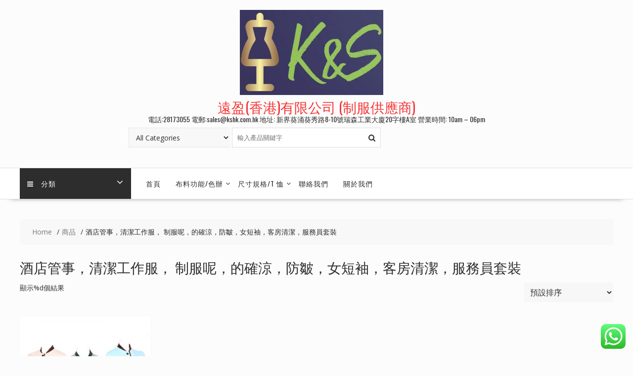

--- FILE ---
content_type: text/html; charset=UTF-8
request_url: https://www.kshk.com.hk/product-tag/%E9%85%92%E5%BA%97%E7%AE%A1%E4%BA%8B%EF%BC%8C%E6%B8%85%E6%BD%94%E5%B7%A5%E4%BD%9C%E6%9C%8D%EF%BC%8C-%E5%88%B6%E6%9C%8D%E5%91%A2%EF%BC%8C%E7%9A%84%E7%A2%BA%E6%B6%BC%EF%BC%8C%E9%98%B2%E7%9A%BA%EF%BC%8C/
body_size: 13624
content:
<!DOCTYPE html>
        <html lang="zh-HK" prefix="og: http://ogp.me/ns# fb: http://ogp.me/ns/fb#" xmlns="http://www.w3.org/1999/html">
    	<head>

		        <meta charset="UTF-8">
        <meta name="viewport" content="width=device-width, initial-scale=1">
        <link rel="profile" href="https://gmpg.org/xfn/11">
        <link rel="pingback" href="https://www.kshk.com.hk/xmlrpc.php">
    <title>酒店管事，清潔工作服， 制服呢，的確涼，防皺，女短袖，客房清潔，服務員套裝 &#8211; 遠盈(香港)有限公司 (制服供應商)</title>
<script>window._wca = window._wca || [];</script>
<link rel='dns-prefetch' href='//stats.wp.com' />
<link rel='dns-prefetch' href='//fonts.googleapis.com' />
<link rel='dns-prefetch' href='//s.w.org' />
<link rel='dns-prefetch' href='//c0.wp.com' />
<link rel="alternate" type="application/rss+xml" title="訂閱 遠盈(香港)有限公司 (制服供應商) &raquo;" href="https://www.kshk.com.hk/feed/" />
<link rel="alternate" type="application/rss+xml" title="訂閱 遠盈(香港)有限公司 (制服供應商) &raquo; 評論" href="https://www.kshk.com.hk/comments/feed/" />
<link rel="alternate" type="application/rss+xml" title="遠盈(香港)有限公司 (制服供應商) &raquo; 酒店管事，清潔工作服， 制服呢，的確涼，防皺，女短袖，客房清潔，服務員套裝 標籤 Feed" href="https://www.kshk.com.hk/product-tag/%e9%85%92%e5%ba%97%e7%ae%a1%e4%ba%8b%ef%bc%8c%e6%b8%85%e6%bd%94%e5%b7%a5%e4%bd%9c%e6%9c%8d%ef%bc%8c-%e5%88%b6%e6%9c%8d%e5%91%a2%ef%bc%8c%e7%9a%84%e7%a2%ba%e6%b6%bc%ef%bc%8c%e9%98%b2%e7%9a%ba%ef%bc%8c/feed/" />
		<!-- This site uses the Google Analytics by MonsterInsights plugin v8.12.1 - Using Analytics tracking - https://www.monsterinsights.com/ -->
		<!-- Note: MonsterInsights is not currently configured on this site. The site owner needs to authenticate with Google Analytics in the MonsterInsights settings panel. -->
					<!-- No UA code set -->
				<!-- / Google Analytics by MonsterInsights -->
				<script type="text/javascript">
			window._wpemojiSettings = {"baseUrl":"https:\/\/s.w.org\/images\/core\/emoji\/13.0.0\/72x72\/","ext":".png","svgUrl":"https:\/\/s.w.org\/images\/core\/emoji\/13.0.0\/svg\/","svgExt":".svg","source":{"concatemoji":"https:\/\/www.kshk.com.hk\/wp-includes\/js\/wp-emoji-release.min.js?ver=5.5.17"}};
			!function(e,a,t){var n,r,o,i=a.createElement("canvas"),p=i.getContext&&i.getContext("2d");function s(e,t){var a=String.fromCharCode;p.clearRect(0,0,i.width,i.height),p.fillText(a.apply(this,e),0,0);e=i.toDataURL();return p.clearRect(0,0,i.width,i.height),p.fillText(a.apply(this,t),0,0),e===i.toDataURL()}function c(e){var t=a.createElement("script");t.src=e,t.defer=t.type="text/javascript",a.getElementsByTagName("head")[0].appendChild(t)}for(o=Array("flag","emoji"),t.supports={everything:!0,everythingExceptFlag:!0},r=0;r<o.length;r++)t.supports[o[r]]=function(e){if(!p||!p.fillText)return!1;switch(p.textBaseline="top",p.font="600 32px Arial",e){case"flag":return s([127987,65039,8205,9895,65039],[127987,65039,8203,9895,65039])?!1:!s([55356,56826,55356,56819],[55356,56826,8203,55356,56819])&&!s([55356,57332,56128,56423,56128,56418,56128,56421,56128,56430,56128,56423,56128,56447],[55356,57332,8203,56128,56423,8203,56128,56418,8203,56128,56421,8203,56128,56430,8203,56128,56423,8203,56128,56447]);case"emoji":return!s([55357,56424,8205,55356,57212],[55357,56424,8203,55356,57212])}return!1}(o[r]),t.supports.everything=t.supports.everything&&t.supports[o[r]],"flag"!==o[r]&&(t.supports.everythingExceptFlag=t.supports.everythingExceptFlag&&t.supports[o[r]]);t.supports.everythingExceptFlag=t.supports.everythingExceptFlag&&!t.supports.flag,t.DOMReady=!1,t.readyCallback=function(){t.DOMReady=!0},t.supports.everything||(n=function(){t.readyCallback()},a.addEventListener?(a.addEventListener("DOMContentLoaded",n,!1),e.addEventListener("load",n,!1)):(e.attachEvent("onload",n),a.attachEvent("onreadystatechange",function(){"complete"===a.readyState&&t.readyCallback()})),(n=t.source||{}).concatemoji?c(n.concatemoji):n.wpemoji&&n.twemoji&&(c(n.twemoji),c(n.wpemoji)))}(window,document,window._wpemojiSettings);
		</script>
		<style type="text/css">
img.wp-smiley,
img.emoji {
	display: inline !important;
	border: none !important;
	box-shadow: none !important;
	height: 1em !important;
	width: 1em !important;
	margin: 0 .07em !important;
	vertical-align: -0.1em !important;
	background: none !important;
	padding: 0 !important;
}
</style>
	<link rel='stylesheet' id='wp-block-library-css'  href='https://c0.wp.com/c/5.5.17/wp-includes/css/dist/block-library/style.min.css' type='text/css' media='all' />
<style id='wp-block-library-inline-css' type='text/css'>
.has-text-align-justify{text-align:justify;}
</style>
<link rel='stylesheet' id='wp-block-library-theme-css'  href='https://c0.wp.com/c/5.5.17/wp-includes/css/dist/block-library/theme.min.css' type='text/css' media='all' />
<link rel='stylesheet' id='wc-block-vendors-style-css'  href='https://c0.wp.com/p/woocommerce/4.6.5/packages/woocommerce-blocks/build/vendors-style.css' type='text/css' media='all' />
<link rel='stylesheet' id='wc-block-style-css'  href='https://c0.wp.com/p/woocommerce/4.6.5/packages/woocommerce-blocks/build/style.css' type='text/css' media='all' />
<link rel='stylesheet' id='contact-form-7-css'  href='https://www.kshk.com.hk/wp-content/plugins/contact-form-7/includes/css/styles.css?ver=5.3' type='text/css' media='all' />
<link rel='stylesheet' id='woocommerce-layout-css'  href='https://c0.wp.com/p/woocommerce/4.6.5/assets/css/woocommerce-layout.css' type='text/css' media='all' />
<style id='woocommerce-layout-inline-css' type='text/css'>

	.infinite-scroll .woocommerce-pagination {
		display: none;
	}
</style>
<link rel='stylesheet' id='woocommerce-smallscreen-css'  href='https://c0.wp.com/p/woocommerce/4.6.5/assets/css/woocommerce-smallscreen.css' type='text/css' media='only screen and (max-width: 768px)' />
<link rel='stylesheet' id='woocommerce-general-css'  href='https://c0.wp.com/p/woocommerce/4.6.5/assets/css/woocommerce.css' type='text/css' media='all' />
<style id='woocommerce-inline-inline-css' type='text/css'>
.woocommerce form .form-row .required { visibility: visible; }
</style>
<link rel='stylesheet' id='online-shop-googleapis-css'  href='//fonts.googleapis.com/css?family=Oswald%3A400%2C300%7COpen+Sans%3A600%2C400&#038;ver=1.0.0' type='text/css' media='all' />
<link rel='stylesheet' id='font-awesome-css'  href='https://www.kshk.com.hk/wp-content/themes/online-shop/assets/library/Font-Awesome/css/font-awesome.min.css?ver=4.7.0' type='text/css' media='all' />
<link rel='stylesheet' id='select2-css'  href='https://c0.wp.com/p/woocommerce/4.6.5/assets/css/select2.css' type='text/css' media='all' />
<link rel='stylesheet' id='online-shop-style-css'  href='https://www.kshk.com.hk/wp-content/themes/online-shop/style.css?ver=1.3.2' type='text/css' media='all' />
<style id='online-shop-style-inline-css' type='text/css'>

            .slider-section .at-action-wrapper .slick-arrow,
            .beside-slider .at-action-wrapper .slick-arrow,
            mark,
            .comment-form .form-submit input,
            .read-more,
            .slider-section .cat-links a,
            .featured-desc .above-entry-meta .cat-links a,
            #calendar_wrap #wp-calendar #today,
            #calendar_wrap #wp-calendar #today a,
            .wpcf7-form input.wpcf7-submit:hover,
            .breadcrumb,
            .slicknav_btn,
            .special-menu:hover,
            .slider-buttons a,
            .yith-wcwl-wrapper,
			.wc-cart-wrapper,
			.woocommerce span.onsale,
			.new-label,
			.woocommerce a.button.add_to_cart_button,
			.woocommerce a.added_to_cart,
			.woocommerce a.button.product_type_grouped,
			.woocommerce a.button.product_type_external,
			.woocommerce .single-product #respond input#submit.alt,
			.woocommerce .single-product a.button.alt,
			.woocommerce .single-product button.button.alt,
			.woocommerce .single-product input.button.alt,
			.woocommerce #respond input#submit.alt,
			.woocommerce a.button.alt,
			.woocommerce button.button.alt,
			.woocommerce input.button.alt,
			.woocommerce .widget_shopping_cart_content .buttons a.button,
			.woocommerce div.product .woocommerce-tabs ul.tabs li:hover,
			.woocommerce div.product .woocommerce-tabs ul.tabs li.active,
			.woocommerce .cart .button,
			.woocommerce .cart input.button,
			.woocommerce input.button:disabled, 
			.woocommerce input.button:disabled[disabled],
			.woocommerce input.button:disabled:hover, 
			.woocommerce input.button:disabled[disabled]:hover,
			 .wc-cat-feature .cat-title,
			 .single-item .icon,
			 .menu-right-highlight-text,
			 .woocommerce nav.woocommerce-pagination ul li a:focus, 
			 .woocommerce nav.woocommerce-pagination ul li a:hover, 
			 .woocommerce nav.woocommerce-pagination ul li span.current,
			 .woocommerce a.button.wc-forward,
			 a.my-account,
			 .woocommerce .widget_price_filter .ui-slider .ui-slider-range,
			 .woocommerce .widget_price_filter .ui-slider .ui-slider-handle {
                background: #f73838;
                color:#fff;
            }
             a:hover,
             a:focus,
            .screen-reader-text:focus,
            .socials a:hover,
            .socials a:focus,
            .site-title a,
            .widget_search input#s,
            .search-block #searchsubmit,
            .widget_search #searchsubmit,
            .footer-sidebar .featured-desc .below-entry-meta a:hover,
            .footer-sidebar .featured-desc .below-entry-meta a:focus,
            .slider-section .slide-title:hover,
            .slider-feature-wrap a:hover,
            .slider-feature-wrap a:focus,
            .featured-desc .below-entry-meta span:hover,
            .posted-on a:hover,
            .cat-links a:hover,
            .comments-link a:hover,
            .edit-link a:hover,
            .tags-links a:hover,
            .byline a:hover,
            .nav-links a:hover,
            .posted-on a:focus,
            .cat-links a:focus,
            .comments-link a:focus,
            .edit-link a:focus,
            .tags-links a:focus,
            .byline a:focus,
            .nav-links a:focus,
            .comment-form .form-submit input:hover, .read-more:hover,
            .comment-form .form-submit input:hover, .read-more:focus,
            #online-shop-breadcrumbs a:hover,
            #online-shop-breadcrumbs a:focus,
            .wpcf7-form input.wpcf7-submit,
            .header-wrapper .menu li:hover > a,
            .header-wrapper .menu > li.current-menu-item > a,
            .header-wrapper .menu > li.current-menu-parent > a,
            .header-wrapper .menu > li.current_page_parent > a,
            .header-wrapper .menu > li.current_page_ancestor > a,
            .header-wrapper .main-navigation ul ul.sub-menu li:hover > a ,
            .woocommerce .star-rating, 
            .woocommerce ul.products li.product .star-rating,
            .woocommerce p.stars a,
            .woocommerce ul.products li.product .price,
            .woocommerce ul.products li.product .price ins .amount,
            .woocommerce a.button.add_to_cart_button:hover,
            .woocommerce a.added_to_cart:hover,
            .woocommerce a.button.product_type_grouped:hover,
            .woocommerce a.button.product_type_external:hover,
            .woocommerce .cart .button:hover,
            .woocommerce .cart input.button:hover,
            .woocommerce #respond input#submit.alt:hover,
			.woocommerce a.button.alt:hover,
			.woocommerce button.button.alt:hover,
			.woocommerce input.button.alt:hover,
			.woocommerce .woocommerce-info .button:hover,
			.woocommerce .widget_shopping_cart_content .buttons a.button:hover,
			.woocommerce div.product .woocommerce-tabs ul.tabs li a,
			.at-cat-product-wrap .product-details h3 a:hover,
			.at-tabs >span.active,
			.feature-promo .single-unit .page-details .title,
			.woocommerce-message::before,
			a.my-account:hover{
                color: #f73838;
            }
        .comment-form .form-submit input, 
        .read-more,
            .widget_search input#s,
            .tagcloud a,
            .woocommerce .cart .button, 
            .woocommerce .cart input.button,
            .woocommerce a.button.add_to_cart_button,
            .woocommerce a.added_to_cart,
            .woocommerce a.button.product_type_grouped,
            .woocommerce a.button.product_type_external,
            .woocommerce .cart .button,
            .woocommerce .cart input.button
            .woocommerce .single-product #respond input#submit.alt,
			.woocommerce .single-product a.button.alt,
			.woocommerce .single-product button.button.alt,
			.woocommerce .single-product input.button.alt,
			.woocommerce #respond input#submit.alt,
			.woocommerce a.button.alt,
			.woocommerce button.button.alt,
			.woocommerce input.button.alt,
			.woocommerce .widget_shopping_cart_content .buttons a.button,
			.woocommerce div.product .woocommerce-tabs ul.tabs:before,
			a.my-account,
            .slick-arrow:hover{
                border: 1px solid #f73838;
            }
            .nav-links .nav-previous a:hover,
            .nav-links .nav-next a:hover{
                border-top: 1px solid #f73838;
            }
            .at-title-action-wrapper,
            .page-header .page-title,
            .blog-no-image article.post.sticky,
             article.post.sticky,
             .related.products > h2,
             .cross-sells > h2,
             .cart_totals  > h2,
             .woocommerce-order-details > h2,
             .woocommerce-customer-details > h2,
             .comments-title{
                border-bottom: 1px solid #f73838;
            }
            .wpcf7-form input.wpcf7-submit{
                border: 2px solid #f73838;
            }
            .breadcrumb::after {
                border-left: 5px solid #f73838;
            }
            /*header cart*/
            .site-header .widget_shopping_cart{
                border-bottom: 3px solid #f73838;
                border-top: 3px solid #f73838;
            }
            .site-header .widget_shopping_cart:before {
                border-bottom: 10px solid #f73838;
            }
            .woocommerce-message {
                border-top-color: #f73838;
            }
        @media screen and (max-width:992px){
                .slicknav_btn{
                    border: 1px solid #f73838;
                }
                .slicknav_btn.slicknav_open{
                    border: 1px solid #ffffff;
                }
                .slicknav_nav li.current-menu-ancestor > a,
                .slicknav_nav li.current-menu-item  > a,
                .slicknav_nav li.current_page_item > a,
                .slicknav_nav li.current_page_item .slicknav_item > span{
                    color: #f73838;
                }
            }
        .header-wrapper .menu li .at-menu-desc:after,
          .menu-right-highlight-text:after{
            border-top-color:#f73838;
          }
          .woocommerce .woocommerce-MyAccount-navigation ul li.is-active a:after{
            border-left-color:#f73838;
          }
          .woocommerce .woocommerce-MyAccount-navigation ul li.is-active a,
          .woocommerce .woocommerce-MyAccount-navigation ul li.is-active a:hover{
              background:#f73838;

          }
          .header-wrapper .menu li .at-menu-desc,
          .widget_online_shop_wc_taxonomies .acme-single-cat .cat-title{
              background:#f73838;
          }
        }
                    .cat-links .at-cat-item-1{
                    color: #f73838;
                    }
                    
                    .cat-links .at-cat-item-1:hover{
                    color: #2d2d2d;
                    }
                    
                    .cat-links .at-cat-item-33{
                    color: #f73838;
                    }
                    
                    .cat-links .at-cat-item-33:hover{
                    color: #2d2d2d;
                    }
                    
                    .cat-links .at-cat-item-34{
                    color: #f73838;
                    }
                    
                    .cat-links .at-cat-item-34:hover{
                    color: #2d2d2d;
                    }
                    
                    .cat-links .at-cat-item-35{
                    color: #f73838;
                    }
                    
                    .cat-links .at-cat-item-35:hover{
                    color: #2d2d2d;
                    }
                    
                    .cat-links .at-cat-item-36{
                    color: #f73838;
                    }
                    
                    .cat-links .at-cat-item-36:hover{
                    color: #2d2d2d;
                    }
                    
                    .cat-links .at-cat-item-58{
                    color: #f73838;
                    }
                    
                    .cat-links .at-cat-item-58:hover{
                    color: #2d2d2d;
                    }
                    
</style>
<link rel='stylesheet' id='slick-css'  href='https://www.kshk.com.hk/wp-content/plugins/gutentor/assets/library/slick/slick.min.css?ver=1.8.1' type='text/css' media='all' />
<link rel='stylesheet' id='online-shop-block-front-styles-css'  href='https://www.kshk.com.hk/wp-content/themes/online-shop/acmethemes/gutenberg/gutenberg-front.css?ver=1.0' type='text/css' media='all' />
<link rel='stylesheet' id='jetpack_css-css'  href='https://c0.wp.com/p/jetpack/9.0.5/css/jetpack.css' type='text/css' media='all' />
<script type='text/javascript' src='https://c0.wp.com/c/5.5.17/wp-includes/js/jquery/jquery.js' id='jquery-core-js'></script>
<script async defer type='text/javascript' src='https://stats.wp.com/s-202604.js' id='woocommerce-analytics-js'></script>
<!--[if lt IE 9]>
<script type='text/javascript' src='https://www.kshk.com.hk/wp-content/themes/online-shop/assets/library/html5shiv/html5shiv.min.js?ver=3.7.3' id='html5shiv-js'></script>
<![endif]-->
<!--[if lt IE 9]>
<script type='text/javascript' src='https://www.kshk.com.hk/wp-content/themes/online-shop/assets/library/respond/respond.min.js?ver=1.4.2' id='respond-js'></script>
<![endif]-->
<link rel="https://api.w.org/" href="https://www.kshk.com.hk/wp-json/" /><link rel="EditURI" type="application/rsd+xml" title="RSD" href="https://www.kshk.com.hk/xmlrpc.php?rsd" />
<link rel="wlwmanifest" type="application/wlwmanifest+xml" href="https://www.kshk.com.hk/wp-includes/wlwmanifest.xml" /> 
<meta name="generator" content="WordPress 5.5.17" />
<meta name="generator" content="WooCommerce 4.6.5" />
<style type='text/css'>img#wpstats{display:none}</style>	<noscript><style>.woocommerce-product-gallery{ opacity: 1 !important; }</style></noscript>
	<style type="text/css">.recentcomments a{display:inline !important;padding:0 !important;margin:0 !important;}</style><style type="text/css" id="custom-background-css">
body.custom-background { background-color: #fcfcfc; }
</style>
				<style type="text/css">
				/* If html does not have either class, do not show lazy loaded images. */
				html:not( .jetpack-lazy-images-js-enabled ):not( .js ) .jetpack-lazy-image {
					display: none;
				}
			</style>
			<script>
				document.documentElement.classList.add(
					'jetpack-lazy-images-js-enabled'
				);
			</script>
		<link rel="icon" href="https://www.kshk.com.hk/wp-content/uploads/2020/10/cropped-KS-Logo-32x32.jpg" sizes="32x32" />
<link rel="icon" href="https://www.kshk.com.hk/wp-content/uploads/2020/10/cropped-KS-Logo-192x192.jpg" sizes="192x192" />
<link rel="apple-touch-icon" href="https://www.kshk.com.hk/wp-content/uploads/2020/10/cropped-KS-Logo-180x180.jpg" />
<meta name="msapplication-TileImage" content="https://www.kshk.com.hk/wp-content/uploads/2020/10/cropped-KS-Logo-270x270.jpg" />
		<style type="text/css" id="wp-custom-css">
			.woocommerce a.button.product_type_simple,
.woocommerce a.button.product_type_variable {
  display: none;
}

		</style>
		
<!-- START - Open Graph and Twitter Card Tags 3.3.7 -->
 <!-- Facebook Open Graph -->
  <meta property="og:locale" content="zh_HK"/>
  <meta property="og:site_name" content="遠盈(香港)有限公司 (制服供應商)"/>
  <meta property="og:title" content="酒店管事，清潔工作服， 制服呢，的確涼，防皺，女短袖，客房清潔，服務員套裝"/>
  <meta property="og:url" content="https://www.kshk.com.hk/product-tag/%e9%85%92%e5%ba%97%e7%ae%a1%e4%ba%8b%ef%bc%8c%e6%b8%85%e6%bd%94%e5%b7%a5%e4%bd%9c%e6%9c%8d%ef%bc%8c-%e5%88%b6%e6%9c%8d%e5%91%a2%ef%bc%8c%e7%9a%84%e7%a2%ba%e6%b6%bc%ef%bc%8c%e9%98%b2%e7%9a%ba%ef%bc%8c/"/>
  <meta property="og:type" content="article"/>
  <meta property="og:description" content="電話:28173055 電郵:sales@kshk.com.hk  地址: 新界葵涌葵秀路8-10號瑞森工業大廈20字樓A室  營業時間: 10am - 06pm"/>
 <!-- Google+ / Schema.org -->
 <!-- Twitter Cards -->
  <meta name="twitter:title" content="酒店管事，清潔工作服， 制服呢，的確涼，防皺，女短袖，客房清潔，服務員套裝"/>
  <meta name="twitter:url" content="https://www.kshk.com.hk/product-tag/%e9%85%92%e5%ba%97%e7%ae%a1%e4%ba%8b%ef%bc%8c%e6%b8%85%e6%bd%94%e5%b7%a5%e4%bd%9c%e6%9c%8d%ef%bc%8c-%e5%88%b6%e6%9c%8d%e5%91%a2%ef%bc%8c%e7%9a%84%e7%a2%ba%e6%b6%bc%ef%bc%8c%e9%98%b2%e7%9a%ba%ef%bc%8c/"/>
  <meta name="twitter:description" content="電話:28173055 電郵:sales@kshk.com.hk  地址: 新界葵涌葵秀路8-10號瑞森工業大廈20字樓A室  營業時間: 10am - 06pm"/>
  <meta name="twitter:card" content="summary_large_image"/>
 <!-- SEO -->
 <!-- Misc. tags -->
 <!-- is_tax: product_tag -->
<!-- END - Open Graph and Twitter Card Tags 3.3.7 -->
	

	</head>
<body data-rsssl=1 class="archive tax-product_tag term-151 custom-background wp-custom-logo theme-online-shop gutentor-active woocommerce woocommerce-page woocommerce-no-js columns-4 woocommerce-active at-sticky-sidebar center-logo-below-ads no-sidebar">

        <div id="page" class="hfeed site">
            <a class="skip-link screen-reader-text" href="#content" title="link">Skip to content</a>
            <header id="masthead" class="site-header">
                        <div class="header-wrapper clearfix">
                <div class="wrapper">
	                                        <div class="site-logo">
			                <a href="https://www.kshk.com.hk/" class="custom-logo-link" rel="home"><img width="290" height="172" src="https://www.kshk.com.hk/wp-content/uploads/2020/10/cropped-KS-Logo-3.jpg" class="custom-logo jetpack-lazy-image" alt="遠盈(香港)有限公司 (制服供應商)" data-lazy-src="https://www.kshk.com.hk/wp-content/uploads/2020/10/cropped-KS-Logo-3.jpg?is-pending-load=1" srcset="[data-uri]" /></a><div class='site-title-tagline'>                                        <p class="site-title">
                                            <a href="https://www.kshk.com.hk/" rel="home">遠盈(香港)有限公司 (制服供應商)</a>
                                        </p>
						                                                        <p class="site-description">電話:28173055 電郵:sales@kshk.com.hk  地址: 新界葵涌葵秀路8-10號瑞森工業大廈20字樓A室  營業時間: 10am &#8211; 06pm</p>
					                </div>                        </div><!--site-logo-->
		                <div class='center-wrapper'>                        <div class="cart-section">
			                                        </div> <!-- .cart-section -->
	                                    <div class="header-ads-adv-search float-right">
		                <aside id="online_shop_advanced_search-3" class="widget widget_online_shop_advanced_search"><div class="advance-product-search">
	<form role="search" method="get" class="woocommerce-product-search" action="https://www.kshk.com.hk/">
					            <select class="select_products" name="product_cat">
                <option value="">All Categories</option>
				                    <option value="保安制服"  >保安制服</option>
				                    <option value="工程制服"  >工程制服</option>
				                    <option value="廣告制服"  >廣告制服</option>
				                    <option value="清潔制服"  >清潔制服</option>
				                    <option value="現貨區"  >現貨區</option>
				                    <option value="精選"  >精選</option>
				                    <option value="醫護制服"  >醫護制服</option>
				                    <option value="風褸"  >風褸</option>
				                    <option value="餐飲制服"  >餐飲制服</option>
				            </select>
		        <input type="search" id="woocommerce-product-search-field-0" class="search-field" placeholder="輸入產品關鍵字" value="" name="s" />
        <button class="fa fa-search searchsubmit" type="submit"></button>
        <input type="hidden" name="post_type" value="product" />
    </form><!-- .woocommerce-product-search -->
</div><!-- .advance-product-search --></aside>                    </div>
                    </div>                </div><!--.wrapper-->
                <div class="clearfix"></div>
                <div class="navigation-wrapper">
	                                    <nav id="site-navigation" class="main-navigation  online-shop-enable-special-menu  clearfix">
                        <div class="header-main-menu wrapper clearfix">
                                                            <ul class="menu special-menu-wrapper">
                                    <li class="menu-item menu-item-has-children">
                                        <a href="javascript:void(0)" class="special-menu">
                                            <i class="fa fa-navicon toggle"></i>分類                                        </a>
			                            <ul id="menu-%e7%8f%be%e8%b2%a8%e5%8d%80" class="sub-menu special-sub-menu"><li id="menu-item-353" class="menu-item menu-item-type-taxonomy menu-item-object-product_cat menu-item-353"><a href="https://www.kshk.com.hk/product-category/industrial/">工程制服</a></li>
<li id="menu-item-354" class="menu-item menu-item-type-taxonomy menu-item-object-product_cat menu-item-354"><a href="https://www.kshk.com.hk/product-category/security/">保安制服</a></li>
<li id="menu-item-366" class="menu-item menu-item-type-taxonomy menu-item-object-product_cat menu-item-366"><a href="https://www.kshk.com.hk/product-category/%e5%bb%a3%e5%91%8a%e5%88%b6%e6%9c%8d/">廣告制服</a></li>
<li id="menu-item-357" class="menu-item menu-item-type-taxonomy menu-item-object-product_cat menu-item-357"><a href="https://www.kshk.com.hk/product-category/windbreaker/">風褸</a></li>
<li id="menu-item-478" class="menu-item menu-item-type-taxonomy menu-item-object-product_cat menu-item-478"><a href="https://www.kshk.com.hk/product-category/%e9%86%ab%e8%ad%b7%e5%88%b6%e6%9c%8d/">醫護制服</a></li>
<li id="menu-item-479" class="menu-item menu-item-type-taxonomy menu-item-object-product_cat menu-item-479"><a href="https://www.kshk.com.hk/product-category/%e9%a4%90%e9%a3%b2%e5%88%b6%e6%9c%8d/">餐飲制服</a></li>
<li id="menu-item-518" class="menu-item menu-item-type-taxonomy menu-item-object-product_cat menu-item-518"><a href="https://www.kshk.com.hk/product-category/%e6%b8%85%e6%bd%94%e5%88%b6%e6%9c%8d/">清潔制服</a></li>
<li id="menu-item-1315" class="menu-item menu-item-type-post_type menu-item-object-page menu-item-home menu-item-1315"><a href="https://www.kshk.com.hk/">現貨區</a></li>
</ul>                                        <div class="responsive-special-sub-menu clearfix"></div>
                                    </li>
                                </ul>
                                                            <div class="acmethemes-nav">
	                            <ul id="menu-primary-menu" class="menu"><li id="menu-item-306" class="menu-item menu-item-type-custom menu-item-object-custom menu-item-home menu-item-306"><a href="https://www.kshk.com.hk/">首頁</a></li>
<li id="menu-item-292" class="menu-item menu-item-type-post_type menu-item-object-page menu-item-has-children menu-item-292"><a href="https://www.kshk.com.hk/fabric/">布料功能/色辦</a>
<ul class="sub-menu">
	<li id="menu-item-1158" class="menu-item menu-item-type-post_type menu-item-object-post menu-item-has-children menu-item-1158"><a href="https://www.kshk.com.hk/2022/03/31/polo%e6%81%a4-t-%e6%81%a4/">POLO恤/ T 恤</a>
	<ul class="sub-menu">
		<li id="menu-item-1157" class="menu-item menu-item-type-post_type menu-item-object-post menu-item-1157"><a href="https://www.kshk.com.hk/2022/03/31/21%e6%94%af-cvc-%e5%96%ae%e9%9d%a2%e5%b9%b3%e7%b4%8b%e5%b8%83/">21支 CVC 單面平紋布</a></li>
		<li id="menu-item-1165" class="menu-item menu-item-type-post_type menu-item-object-post menu-item-1165"><a href="https://www.kshk.com.hk/2022/03/31/21%e6%94%afcvc%e5%96%ae%e7%8f%a0%e5%9c%b0%e5%b8%83/">21支CVC單珠地布</a></li>
		<li id="menu-item-1170" class="menu-item menu-item-type-post_type menu-item-object-post menu-item-1170"><a href="https://www.kshk.com.hk/2022/03/31/32%e6%94%af-cvc-%e5%96%ae%e7%8f%a0%e5%9c%b0%e5%b8%83/">32支 CVC 單珠地布</a></li>
	</ul>
</li>
	<li id="menu-item-1023" class="menu-item menu-item-type-post_type menu-item-object-post menu-item-has-children menu-item-1023"><a href="https://www.kshk.com.hk/2022/03/14/%e5%b7%a5%e7%a8%8b%e4%b8%8a%e8%a1%a3%ef%bc%8c%e5%b7%a5%e7%a8%8b%e8%a4%b2%e5%8f%8a%e5%a4%be%e8%a1%a3/">工程上衣，工程褲及夾衣</a>
	<ul class="sub-menu">
		<li id="menu-item-1024" class="menu-item menu-item-type-post_type menu-item-object-post menu-item-1024"><a href="https://www.kshk.com.hk/2022/03/14/%e5%8e%9a%e7%b4%97%e5%8d%a1%e5%b8%83%e6%96%99/">厚紗卡布料</a></li>
		<li id="menu-item-1037" class="menu-item menu-item-type-post_type menu-item-object-post menu-item-1037"><a href="https://www.kshk.com.hk/2022/03/15/%e9%ab%98%e5%af%86%e6%96%9c%e7%a3%a8%e6%af%9b/">高密斜磨毛</a></li>
		<li id="menu-item-1038" class="menu-item menu-item-type-post_type menu-item-object-post menu-item-1038"><a href="https://www.kshk.com.hk/2022/03/15/%e7%8f%a0%e5%b8%86%e5%b8%83/">珠帆布</a></li>
		<li id="menu-item-1045" class="menu-item menu-item-type-post_type menu-item-object-post menu-item-1045"><a href="https://www.kshk.com.hk/2022/03/15/%e9%ab%98%e5%af%86%e5%a4%ab%e4%bb%bf%e5%a4%a9%e7%b5%b2/">高密夫仿天絲</a></li>
	</ul>
</li>
	<li id="menu-item-926" class="menu-item menu-item-type-post_type menu-item-object-page menu-item-has-children menu-item-926"><a href="https://www.kshk.com.hk/fabric/%e6%b8%85%e6%bd%94%e5%88%b6%e6%9c%8d/">清潔制服 (小鳳仙/中山裝)</a>
	<ul class="sub-menu">
		<li id="menu-item-935" class="menu-item menu-item-type-post_type menu-item-object-post menu-item-935"><a href="https://www.kshk.com.hk/2022/03/09/%e8%88%92%e7%89%b9%e5%91%a2/">舒特呢</a></li>
		<li id="menu-item-922" class="menu-item menu-item-type-post_type menu-item-object-post menu-item-922"><a href="https://www.kshk.com.hk/2022/03/04/fabric/">卡丹皇</a></li>
		<li id="menu-item-1147" class="menu-item menu-item-type-post_type menu-item-object-post menu-item-1147"><a href="https://www.kshk.com.hk/2022/03/29/%e7%be%85%e7%88%be%e5%91%a2/">羅爾呢</a></li>
	</ul>
</li>
	<li id="menu-item-1004" class="menu-item menu-item-type-post_type menu-item-object-post menu-item-has-children menu-item-1004"><a href="https://www.kshk.com.hk/2022/03/14/%e5%90%b8%e6%bf%95%e6%8e%92%e6%b1%97%e5%b8%83%e6%96%99-dry-fit/">吸濕排汗布料 (DRY-FIT)</a>
	<ul class="sub-menu">
		<li id="menu-item-923" class="menu-item menu-item-type-post_type menu-item-object-post menu-item-923"><a href="https://www.kshk.com.hk/2022/03/01/%e5%90%b8%e6%bf%95%e6%8e%92%e6%b1%97%e5%b8%83-dry-fit/">1009 75D 烏眼布 (DRY-FIT)</a></li>
		<li id="menu-item-999" class="menu-item menu-item-type-post_type menu-item-object-post menu-item-999"><a href="https://www.kshk.com.hk/2022/03/14/1052-%e6%98%9f%e9%bb%9e%e5%b8%83-dry-fit/">1052 星點布 (DRY-FIT)</a></li>
		<li id="menu-item-1008" class="menu-item menu-item-type-post_type menu-item-object-post menu-item-1008"><a href="https://www.kshk.com.hk/2022/03/14/%e5%8e%9f%e7%b4%97%e5%90%b8%e6%bf%95%e9%80%8f%e6%b0%a3%e6%a0%bc%e4%bb%94%e5%b8%83/">原紗吸濕透氣格仔布</a></li>
		<li id="menu-item-1014" class="menu-item menu-item-type-post_type menu-item-object-post menu-item-1014"><a href="https://www.kshk.com.hk/2022/03/14/%e5%8e%9f%e7%b4%97%e5%90%b8%e6%8e%92%e6%b1%97%e9%80%8f%e6%b0%a3%e7%8f%a0%e5%9c%b0%e5%b8%83/">原紗吸排汗透氣珠地布</a></li>
	</ul>
</li>
	<li id="menu-item-924" class="menu-item menu-item-type-post_type menu-item-object-post menu-item-has-children menu-item-924"><a href="https://www.kshk.com.hk/2022/02/25/%e9%a2%a8%e8%a4%b8%e5%b8%83%e6%96%99%e5%8a%9f%e8%83%bd%e4%bb%8b%e7%b4%b9/">風褸</a>
	<ul class="sub-menu">
		<li id="menu-item-961" class="menu-item menu-item-type-post_type menu-item-object-post menu-item-961"><a href="https://www.kshk.com.hk/2022/02/25/%e9%a2%a8%e8%a4%b8%e5%b8%83%e6%96%99%e5%8a%9f%e8%83%bd%e4%bb%8b%e7%b4%b9/">40D 100% 尼龍圓孔防水料</a></li>
		<li id="menu-item-966" class="menu-item menu-item-type-post_type menu-item-object-post menu-item-966"><a href="https://www.kshk.com.hk/2022/03/11/%e6%b0%b4%e5%bd%a9%e7%b4%a1-100-polyester/">水彩紡 100% POLYESTER</a></li>
		<li id="menu-item-972" class="menu-item menu-item-type-post_type menu-item-object-post menu-item-972"><a href="https://www.kshk.com.hk/2022/03/11/%e6%a3%89%e6%84%9f%e7%ab%b9%e7%af%80%e5%b8%83-%e9%98%b2%e6%bd%91%e6%b0%b4/">棉感竹節布 (防潑水)</a></li>
		<li id="menu-item-986" class="menu-item menu-item-type-post_type menu-item-object-post menu-item-986"><a href="https://www.kshk.com.hk/2022/03/14/%e7%89%b9%e7%b4%9a-50d-%e8%a4%87%e5%90%88%e5%b8%83-100-polyester-%e8%88%92%e9%81%a9%e9%80%8f%e6%b0%a3/">特級 50D 複合布 100% POLYESTER (舒適透氣)</a></li>
	</ul>
</li>
	<li id="menu-item-925" class="menu-item menu-item-type-post_type menu-item-object-post menu-item-has-children menu-item-925"><a href="https://www.kshk.com.hk/2022/02/22/%e4%ba%8c%e5%90%88%e4%b8%80%e5%a4%96%e5%a5%97%e5%b8%83%e6%96%99%e5%8a%9f%e8%83%bd%e4%bb%8b%e7%b4%b9/">二合一外套</a>
	<ul class="sub-menu">
		<li id="menu-item-974" class="menu-item menu-item-type-post_type menu-item-object-post menu-item-974"><a href="https://www.kshk.com.hk/2022/02/22/%e4%ba%8c%e5%90%88%e4%b8%80%e5%a4%96%e5%a5%97%e5%b8%83%e6%96%99%e5%8a%9f%e8%83%bd%e4%bb%8b%e7%b4%b9/">棉綸塔絲竹節TPU膜 (防水)</a></li>
		<li id="menu-item-979" class="menu-item menu-item-type-post_type menu-item-object-post menu-item-979"><a href="https://www.kshk.com.hk/2022/03/11/100-%e6%bb%8c%e7%b6%b8-228t-pvc-pu%e8%86%a0-%e6%8a%97%e5%af%92/">100% 滌綸 228T PVC / PU膠 (抗寒)</a></li>
	</ul>
</li>
	<li id="menu-item-874" class="menu-item menu-item-type-post_type menu-item-object-post menu-item-874"><a href="https://www.kshk.com.hk/2021/04/29/%e5%a6%82%e4%bd%95%e9%81%b8%e6%93%87%e9%81%a9%e5%90%88%e5%b7%a5%e4%bd%9c%e6%9c%8d/">如何選擇適合工作服?</a></li>
</ul>
</li>
<li id="menu-item-329" class="menu-item menu-item-type-post_type menu-item-object-page menu-item-has-children menu-item-329"><a href="https://www.kshk.com.hk/faq/">尺寸規格/T 恤</a>
<ul class="sub-menu">
	<li id="menu-item-869" class="menu-item menu-item-type-post_type menu-item-object-page menu-item-869"><a href="https://www.kshk.com.hk/%e9%a2%a8%e8%a4%b8-%e5%b0%ba%e5%af%b8%e8%a1%a8/">風褸-尺寸表</a></li>
	<li id="menu-item-870" class="menu-item menu-item-type-post_type menu-item-object-page menu-item-870"><a href="https://www.kshk.com.hk/faq/%e9%95%b7%e8%a4%b2-%e9%95%b7%e5%af%b8%e8%a1%a8/">長褲-長寸表</a></li>
	<li id="menu-item-871" class="menu-item menu-item-type-post_type menu-item-object-page menu-item-871"><a href="https://www.kshk.com.hk/faq/%e6%81%a4%e8%a1%ab-%e5%b0%ba%e5%af%b8%e8%a1%a8/">恤衫-尺寸表</a></li>
</ul>
</li>
<li id="menu-item-486" class="menu-item menu-item-type-post_type menu-item-object-page menu-item-486"><a href="https://www.kshk.com.hk/%e8%81%af%e7%b5%a1%e6%88%91%e5%80%91/">聯絡我們</a></li>
<li id="menu-item-487" class="menu-item menu-item-type-post_type menu-item-object-page menu-item-487"><a href="https://www.kshk.com.hk/%e9%97%9c%e6%96%bc%e6%88%91%e5%80%91/">關於我們</a></li>
</ul>                            </div>
                        </div>
                        <div class="responsive-slick-menu clearfix"></div>
                    </nav>
                                        <!-- #site-navigation -->
                </div>
                <!-- .header-container -->
            </div>
            <!-- header-wrapper-->
        </header>
        <!-- #masthead -->
            <div class="content-wrapper clearfix">
            <div id="content" class="wrapper site-content">
        <div class='breadcrumbs clearfix'><div id='online-shop-breadcrumbs'><div role="navigation" aria-label="Breadcrumbs" class="breadcrumb-trail breadcrumbs" itemprop="breadcrumb"><ul class="trail-items" itemscope itemtype="http://schema.org/BreadcrumbList"><meta name="numberOfItems" content="3" /><meta name="itemListOrder" content="Ascending" /><li itemprop="itemListElement" itemscope itemtype="http://schema.org/ListItem" class="trail-item trail-begin"><a href="https://www.kshk.com.hk/" rel="home" itemprop="item"><span itemprop="name">Home</span></a><meta itemprop="position" content="1" /></li><li itemprop="itemListElement" itemscope itemtype="http://schema.org/ListItem" class="trail-item"><a href="https://www.kshk.com.hk/shop/" itemprop="item"><span itemprop="name">商品</span></a><meta itemprop="position" content="2" /></li><li class="trail-item trail-end"><span><span>酒店管事，清潔工作服， 制服呢，的確涼，防皺，女短袖，客房清潔，服務員套裝</span></span></li></ul></div></div></div><div class='clear'></div><div id="primary" class="content-area"><main id="main" class="site-main"><header class="woocommerce-products-header">
			<h1 class="woocommerce-products-header__title page-title">酒店管事，清潔工作服， 制服呢，的確涼，防皺，女短袖，客房清潔，服務員套裝</h1>
	
	</header>
<div class="woocommerce-notices-wrapper"></div><p class="woocommerce-result-count">
	顯示%d個結果</p>
<form class="woocommerce-ordering" method="get">
	<select name="orderby" class="orderby" aria-label="Shop order">
					<option value="menu_order"  selected='selected'>預設排序</option>
					<option value="popularity" >依熱銷度</option>
					<option value="rating" >依平均評分</option>
					<option value="date" >Sort by latest</option>
					<option value="price" >依價格排序：低至高</option>
					<option value="price-desc" >依價格排序：高至低</option>
			</select>
	<input type="hidden" name="paged" value="1" />
	</form>
<ul class="products columns-4">
<li class="product type-product post-671 status-publish first instock product_cat-57 product_tag-151 has-post-thumbnail shipping-taxable product-type-simple">
	<a href="https://www.kshk.com.hk/product/c910-%e7%94%b7%e5%a5%b3%e7%9f%ad%e8%a2%96%e9%96%8b%e8%83%b8%e4%b8%8a%e8%a1%ab/" class="woocommerce-LoopProduct-link woocommerce-loop-product__link"><img width="300" height="300" src="https://www.kshk.com.hk/wp-content/uploads/2021/04/C910-1-300x300.jpg" class="attachment-woocommerce_thumbnail size-woocommerce_thumbnail jetpack-lazy-image" alt="" loading="lazy" data-lazy-srcset="https://www.kshk.com.hk/wp-content/uploads/2021/04/C910-1-300x300.jpg 300w, https://www.kshk.com.hk/wp-content/uploads/2021/04/C910-1-768x768.jpg 768w, https://www.kshk.com.hk/wp-content/uploads/2021/04/C910-1-600x600.jpg 600w, https://www.kshk.com.hk/wp-content/uploads/2021/04/C910-1-100x100.jpg 100w, https://www.kshk.com.hk/wp-content/uploads/2021/04/C910-1.jpg 800w" data-lazy-sizes="(max-width: 300px) 100vw, 300px" data-lazy-src="https://www.kshk.com.hk/wp-content/uploads/2021/04/C910-1-300x300.jpg?is-pending-load=1" srcset="[data-uri]" /><h2 class="woocommerce-loop-product__title">C910 酒店管事 清潔工作服 制服呢，的確涼，防皺，女短袖 客房清潔 服務員套裝 可印LOGO绣花</h2>
</a><a href="https://www.kshk.com.hk/product/c910-%e7%94%b7%e5%a5%b3%e7%9f%ad%e8%a2%96%e9%96%8b%e8%83%b8%e4%b8%8a%e8%a1%ab/" data-quantity="1" class="button product_type_simple" data-product_id="671" data-product_sku="" aria-label="深入瞭解「C910 酒店管事 清潔工作服 制服呢，的確涼，防皺，女短袖 客房清潔 服務員套裝 可印LOGO绣花」" rel="nofollow">閱讀全文</a></li>
</ul>
</main><!-- #main --></div><!-- #primary -->        </div><!-- #content -->
        </div><!-- content-wrapper-->
            <div class="clearfix"></div>
        <footer id="colophon" class="site-footer">
            <div class="footer-wrapper">
                                <div class="top-bottom wrapper">
                                            <div id="footer-top">
                            <div class="footer-columns clearfix">
			                                                        <div class="footer-sidebar footer-sidebar acme-col-4">
					                    <aside id="text-3" class="widget widget_text"><div class="at-title-action-wrapper clearfix"><h3 class="widget-title">Contact Information</h3></div>			<div class="textwidget"><p>Addr: 新界葵涌葵秀路8-10號瑞森工業大廈20字樓A室<br />
Flat A, 20/F., Shum Sum Industrial Bldg., 8-10 Kwai Sau Road, Kwai Chung<br />
Tel.: 2817 3055 / 3520 3596 / 3521 0825<br />
Fax : 2817 1895<br />
E-mail: kstuniform@yahoo.com.hk / sales@kshk.com.hk</p>
</div>
		</aside>                                    </div>
			                                                </div>
                        </div><!-- #foter-top -->
                                            <div class="clearfix"></div>
                </div><!-- top-bottom-->
                <div class="footer-copyright">
                    <div class="wrapper">
	                                            <div class="site-info">
                            <span>
		                        			                        Copyright &copy; All Right Reserved		                                                    </span>
                                                    </div><!-- .site-info -->
                    </div>
                    <div class="clearfix"></div>
                </div>
            </div><!-- footer-wrapper-->
        </footer><!-- #colophon -->
            </div><!-- #page -->
    <!-- Click to Chat - https://holithemes.com/plugins/click-to-chat/  v3.21 -->  
            <div class="ht-ctc ht-ctc-chat ctc-analytics ctc_wp_desktop style-2  " id="ht-ctc-chat"  
                style="display: none;  position: fixed; bottom: 15px; right: 15px;"   >
                                <div class="ht_ctc_style ht_ctc_chat_style">
                <div  style="display: flex; justify-content: center; align-items: center;  " class="ctc-analytics">
    <p class="ctc-analytics ctc_cta ctc_cta_stick ht-ctc-cta  ht-ctc-cta-hover " style="padding: 0px 16px; line-height: 1.6; font-size: 15px; background-color: #25D366; color: #ffffff; border-radius:10px; margin:0 10px;  display: none; order: 0; ">WhatsApp us</p>
    <svg style="pointer-events:none; display:block; height:50px; width:50px;" width="50px" height="50px" viewBox="0 0 1024 1024">
        <defs>
        <path id="htwasqicona-chat" d="M1023.941 765.153c0 5.606-.171 17.766-.508 27.159-.824 22.982-2.646 52.639-5.401 66.151-4.141 20.306-10.392 39.472-18.542 55.425-9.643 18.871-21.943 35.775-36.559 50.364-14.584 14.56-31.472 26.812-50.315 36.416-16.036 8.172-35.322 14.426-55.744 18.549-13.378 2.701-42.812 4.488-65.648 5.3-9.402.336-21.564.505-27.15.505l-504.226-.081c-5.607 0-17.765-.172-27.158-.509-22.983-.824-52.639-2.646-66.152-5.4-20.306-4.142-39.473-10.392-55.425-18.542-18.872-9.644-35.775-21.944-50.364-36.56-14.56-14.584-26.812-31.471-36.415-50.314-8.174-16.037-14.428-35.323-18.551-55.744-2.7-13.378-4.487-42.812-5.3-65.649-.334-9.401-.503-21.563-.503-27.148l.08-504.228c0-5.607.171-17.766.508-27.159.825-22.983 2.646-52.639 5.401-66.151 4.141-20.306 10.391-39.473 18.542-55.426C34.154 93.24 46.455 76.336 61.07 61.747c14.584-14.559 31.472-26.812 50.315-36.416 16.037-8.172 35.324-14.426 55.745-18.549 13.377-2.701 42.812-4.488 65.648-5.3 9.402-.335 21.565-.504 27.149-.504l504.227.081c5.608 0 17.766.171 27.159.508 22.983.825 52.638 2.646 66.152 5.401 20.305 4.141 39.472 10.391 55.425 18.542 18.871 9.643 35.774 21.944 50.363 36.559 14.559 14.584 26.812 31.471 36.415 50.315 8.174 16.037 14.428 35.323 18.551 55.744 2.7 13.378 4.486 42.812 5.3 65.649.335 9.402.504 21.564.504 27.15l-.082 504.226z"/>
        </defs>
        <linearGradient id="htwasqiconb-chat" gradientUnits="userSpaceOnUse" x1="512.001" y1=".978" x2="512.001" y2="1025.023">
            <stop offset="0" stop-color="#61fd7d"/>
            <stop offset="1" stop-color="#2bb826"/>
        </linearGradient>
        <use xlink:href="#htwasqicona-chat" overflow="visible" style="fill: url(#htwasqiconb-chat)" fill="url(#htwasqiconb-chat)"/>
        <g>
            <path style="fill: #FFFFFF;" fill="#FFF" d="M783.302 243.246c-69.329-69.387-161.529-107.619-259.763-107.658-202.402 0-367.133 164.668-367.214 367.072-.026 64.699 16.883 127.854 49.017 183.522l-52.096 190.229 194.665-51.047c53.636 29.244 114.022 44.656 175.482 44.682h.151c202.382 0 367.128-164.688 367.21-367.094.039-98.087-38.121-190.319-107.452-259.706zM523.544 808.047h-.125c-54.767-.021-108.483-14.729-155.344-42.529l-11.146-6.612-115.517 30.293 30.834-112.592-7.259-11.544c-30.552-48.579-46.688-104.729-46.664-162.379.066-168.229 136.985-305.096 305.339-305.096 81.521.031 158.154 31.811 215.779 89.482s89.342 134.332 89.312 215.859c-.066 168.243-136.984 305.118-305.209 305.118zm167.415-228.515c-9.177-4.591-54.286-26.782-62.697-29.843-8.41-3.062-14.526-4.592-20.645 4.592-6.115 9.182-23.699 29.843-29.053 35.964-5.352 6.122-10.704 6.888-19.879 2.296-9.176-4.591-38.74-14.277-73.786-45.526-27.275-24.319-45.691-54.359-51.043-63.543-5.352-9.183-.569-14.146 4.024-18.72 4.127-4.109 9.175-10.713 13.763-16.069 4.587-5.355 6.117-9.183 9.175-15.304 3.059-6.122 1.529-11.479-.765-16.07-2.293-4.591-20.644-49.739-28.29-68.104-7.447-17.886-15.013-15.466-20.645-15.747-5.346-.266-11.469-.322-17.585-.322s-16.057 2.295-24.467 11.478-32.113 31.374-32.113 76.521c0 45.147 32.877 88.764 37.465 94.885 4.588 6.122 64.699 98.771 156.741 138.502 21.892 9.45 38.982 15.094 52.308 19.322 21.98 6.979 41.982 5.995 57.793 3.634 17.628-2.633 54.284-22.189 61.932-43.615 7.646-21.427 7.646-39.791 5.352-43.617-2.294-3.826-8.41-6.122-17.585-10.714z"/>
        </g>
        </svg></div>                </div>
            </div>
                        <span class="ht_ctc_chat_data" 
                data-no_number=""
                data-settings="{&quot;number&quot;:&quot;85293530658&quot;,&quot;pre_filled&quot;:&quot;\u4f60\u597d\uff0c\u6211\u5728\u700f\u89bd\u9060\u76c8\u7db2\u9801\uff0c\u60f3\u8aee\u8a62\u6709\u95dc\u65bchttps:\/\/www.kshk.com.hk\/product-tag\/%E9%85%92%E5%BA%97%E7%AE%A1%E4%BA%8B%EF%BC%8C%E6%B8%85%E6%BD%94%E5%B7%A5%E4%BD%9C%E6%9C%8D%EF%BC%8C-%E5%88%B6%E6%9C%8D%E5%91%A2%EF%BC%8C%E7%9A%84%E7%A2%BA%E6%B6%BC%EF%BC%8C%E9%98%B2%E7%9A%BA%EF%BC%8C\/&quot;,&quot;dis_m&quot;:&quot;show&quot;,&quot;dis_d&quot;:&quot;show&quot;,&quot;css&quot;:&quot;display: none; cursor: pointer; z-index: 99999999;&quot;,&quot;pos_d&quot;:&quot;position: fixed; bottom: 15px; right: 15px;&quot;,&quot;pos_m&quot;:&quot;position: fixed; bottom: 15px; right: 15px;&quot;,&quot;schedule&quot;:&quot;no&quot;,&quot;se&quot;:150,&quot;ani&quot;:&quot;no-animations&quot;,&quot;url_structure_d&quot;:&quot;web&quot;,&quot;url_target_d&quot;:&quot;_blank&quot;,&quot;ga&quot;:&quot;yes&quot;,&quot;fb&quot;:&quot;yes&quot;}" 
            ></span>
            	<script type="text/javascript">
		(function () {
			var c = document.body.className;
			c = c.replace(/woocommerce-no-js/, 'woocommerce-js');
			document.body.className = c;
		})()
	</script>
	<script type='text/javascript' id='ht_ctc_app_js-js-extra'>
/* <![CDATA[ */
var ht_ctc_chat_var = {"number":"85293530658","pre_filled":"\u4f60\u597d\uff0c\u6211\u5728\u700f\u89bd\u9060\u76c8\u7db2\u9801\uff0c\u60f3\u8aee\u8a62\u6709\u95dc\u65bchttps:\/\/www.kshk.com.hk\/product-tag\/%E9%85%92%E5%BA%97%E7%AE%A1%E4%BA%8B%EF%BC%8C%E6%B8%85%E6%BD%94%E5%B7%A5%E4%BD%9C%E6%9C%8D%EF%BC%8C-%E5%88%B6%E6%9C%8D%E5%91%A2%EF%BC%8C%E7%9A%84%E7%A2%BA%E6%B6%BC%EF%BC%8C%E9%98%B2%E7%9A%BA%EF%BC%8C\/","dis_m":"show","dis_d":"show","css":"display: none; cursor: pointer; z-index: 99999999;","pos_d":"position: fixed; bottom: 15px; right: 15px;","pos_m":"position: fixed; bottom: 15px; right: 15px;","schedule":"no","se":"150","ani":"no-animations","url_structure_d":"web","url_target_d":"_blank","ga":"yes","fb":"yes"};
/* ]]> */
</script>
<script type='text/javascript' src='https://www.kshk.com.hk/wp-content/plugins/click-to-chat-for-whatsapp/new/inc/assets/js/app.js?ver=3.21' id='ht_ctc_app_js-js'></script>
<script type='text/javascript' id='contact-form-7-js-extra'>
/* <![CDATA[ */
var wpcf7 = {"apiSettings":{"root":"https:\/\/www.kshk.com.hk\/wp-json\/contact-form-7\/v1","namespace":"contact-form-7\/v1"}};
/* ]]> */
</script>
<script type='text/javascript' src='https://www.kshk.com.hk/wp-content/plugins/contact-form-7/includes/js/scripts.js?ver=5.3' id='contact-form-7-js'></script>
<script type='text/javascript' src='https://c0.wp.com/p/woocommerce/4.6.5/assets/js/jquery-blockui/jquery.blockUI.min.js' id='jquery-blockui-js'></script>
<script type='text/javascript' id='wc-add-to-cart-js-extra'>
/* <![CDATA[ */
var wc_add_to_cart_params = {"ajax_url":"\/wp-admin\/admin-ajax.php","wc_ajax_url":"\/?wc-ajax=%%endpoint%%","i18n_view_cart":"\u67e5\u770b\u8cfc\u7269\u8eca ","cart_url":"https:\/\/www.kshk.com.hk","is_cart":"","cart_redirect_after_add":"no"};
/* ]]> */
</script>
<script type='text/javascript' src='https://c0.wp.com/p/woocommerce/4.6.5/assets/js/frontend/add-to-cart.min.js' id='wc-add-to-cart-js'></script>
<script type='text/javascript' src='https://c0.wp.com/p/woocommerce/4.6.5/assets/js/js-cookie/js.cookie.min.js' id='js-cookie-js'></script>
<script type='text/javascript' id='woocommerce-js-extra'>
/* <![CDATA[ */
var woocommerce_params = {"ajax_url":"\/wp-admin\/admin-ajax.php","wc_ajax_url":"\/?wc-ajax=%%endpoint%%"};
/* ]]> */
</script>
<script type='text/javascript' src='https://c0.wp.com/p/woocommerce/4.6.5/assets/js/frontend/woocommerce.min.js' id='woocommerce-js'></script>
<script type='text/javascript' id='wc-cart-fragments-js-extra'>
/* <![CDATA[ */
var wc_cart_fragments_params = {"ajax_url":"\/wp-admin\/admin-ajax.php","wc_ajax_url":"\/?wc-ajax=%%endpoint%%","cart_hash_key":"wc_cart_hash_35f42c000f80bae556229805041eab17","fragment_name":"wc_fragments_35f42c000f80bae556229805041eab17","request_timeout":"5000"};
/* ]]> */
</script>
<script type='text/javascript' src='https://c0.wp.com/p/woocommerce/4.6.5/assets/js/frontend/cart-fragments.min.js' id='wc-cart-fragments-js'></script>
<script type='text/javascript' id='wc-cart-fragments-js-after'>
		jQuery( 'body' ).bind( 'wc_fragments_refreshed', function() {
			var jetpackLazyImagesLoadEvent;
			try {
				jetpackLazyImagesLoadEvent = new Event( 'jetpack-lazy-images-load', {
					bubbles: true,
					cancelable: true
				} );
			} catch ( e ) {
				jetpackLazyImagesLoadEvent = document.createEvent( 'Event' )
				jetpackLazyImagesLoadEvent.initEvent( 'jetpack-lazy-images-load', true, true );
			}
			jQuery( 'body' ).get( 0 ).dispatchEvent( jetpackLazyImagesLoadEvent );
		} );
	
</script>
<script type='text/javascript' src='https://c0.wp.com/p/woocommerce/4.6.5/assets/js/select2/select2.full.min.js' id='select2-js'></script>
<script type='text/javascript' src='https://www.kshk.com.hk/wp-content/plugins/gutentor/assets/library/slick/slick.min.js?ver=1.8.1' id='slick-js'></script>
<script type='text/javascript' src='https://www.kshk.com.hk/wp-content/themes/online-shop/assets/library/SlickNav/jquery.slicknav.min.js?ver=1.0.10' id='slicknav-js'></script>
<script type='text/javascript' src='https://www.kshk.com.hk/wp-content/plugins/gutentor/assets/library/theia-sticky-sidebar/theia-sticky-sidebar.min.js?ver=4.0.1' id='theia-sticky-sidebar-js'></script>
<script type='text/javascript' src='https://www.kshk.com.hk/wp-content/themes/online-shop/assets/js/custom.js?ver=1.3.2' id='online-shop-custom-js'></script>
<script type='text/javascript' src='https://www.kshk.com.hk/wp-content/plugins/jetpack/vendor/automattic/jetpack-lazy-images/src/js/lazy-images.min.js?ver=1.0.0' id='jetpack-lazy-images-js'></script>
<script type='text/javascript' src='https://c0.wp.com/c/5.5.17/wp-includes/js/wp-embed.min.js' id='wp-embed-js'></script>
<script type='text/javascript' src='https://stats.wp.com/e-202604.js' async='async' defer='defer'></script>
<script type='text/javascript'>
	_stq = window._stq || [];
	_stq.push([ 'view', {v:'ext',j:'1:9.0.5',blog:'182380917',post:'0',tz:'8',srv:'www.kshk.com.hk'} ]);
	_stq.push([ 'clickTrackerInit', '182380917', '0' ]);
</script>
</body>
</html>